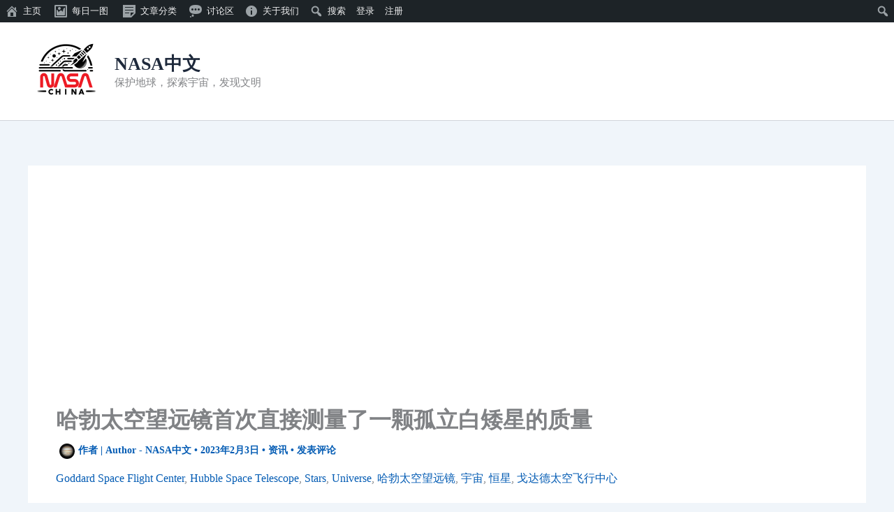

--- FILE ---
content_type: text/html; charset=utf-8
request_url: https://www.google.com/recaptcha/api2/aframe
body_size: 266
content:
<!DOCTYPE HTML><html><head><meta http-equiv="content-type" content="text/html; charset=UTF-8"></head><body><script nonce="aWuuj5whiAf-ikiGLbCHIg">/** Anti-fraud and anti-abuse applications only. See google.com/recaptcha */ try{var clients={'sodar':'https://pagead2.googlesyndication.com/pagead/sodar?'};window.addEventListener("message",function(a){try{if(a.source===window.parent){var b=JSON.parse(a.data);var c=clients[b['id']];if(c){var d=document.createElement('img');d.src=c+b['params']+'&rc='+(localStorage.getItem("rc::a")?sessionStorage.getItem("rc::b"):"");window.document.body.appendChild(d);sessionStorage.setItem("rc::e",parseInt(sessionStorage.getItem("rc::e")||0)+1);localStorage.setItem("rc::h",'1768953529046');}}}catch(b){}});window.parent.postMessage("_grecaptcha_ready", "*");}catch(b){}</script></body></html>

--- FILE ---
content_type: text/css
request_url: https://www.nasachina.cn/wp-content/plugins/bp-attachments/bp-attachments/assets/blocks/image-attachment/css/index.css?ver=1.0.0
body_size: 161
content:
[data-type=bp\/image-attachment] .components-placeholder .components-placeholder__label .dashicon{color:#d84800;margin-right:1em}.wp-block-bp-image-attachment{margin-block:0;margin-inline:0}.wp-block-bp-image-attachment img{max-width:100%;height:auto}
/*# sourceMappingURL=index.css.map */


--- FILE ---
content_type: application/javascript; charset=utf-8
request_url: https://fundingchoicesmessages.google.com/f/AGSKWxWYc78sFGGdN-A_f0CUQ8Nm7ryPiEP56SxKBA_ciJM2Zf-H0h6ZV9JBGTWfqLf72jiw804EnMBAZQ2Q2GgkMUZ0d1s7B6eEV85su2EHDYewbzYwSptwed6N-o2KVnFb9M1xCvqpEW8Wxi5JgW2NhUtujwVEBMy14FwDgtdobSkP4udv8Zzk6Xrs2xo=/__160x600_/vplayerad./uk.ads./layerads__advertorial3.
body_size: -1289
content:
window['3540712f-7b90-429f-a26d-a7248dd48f4f'] = true;